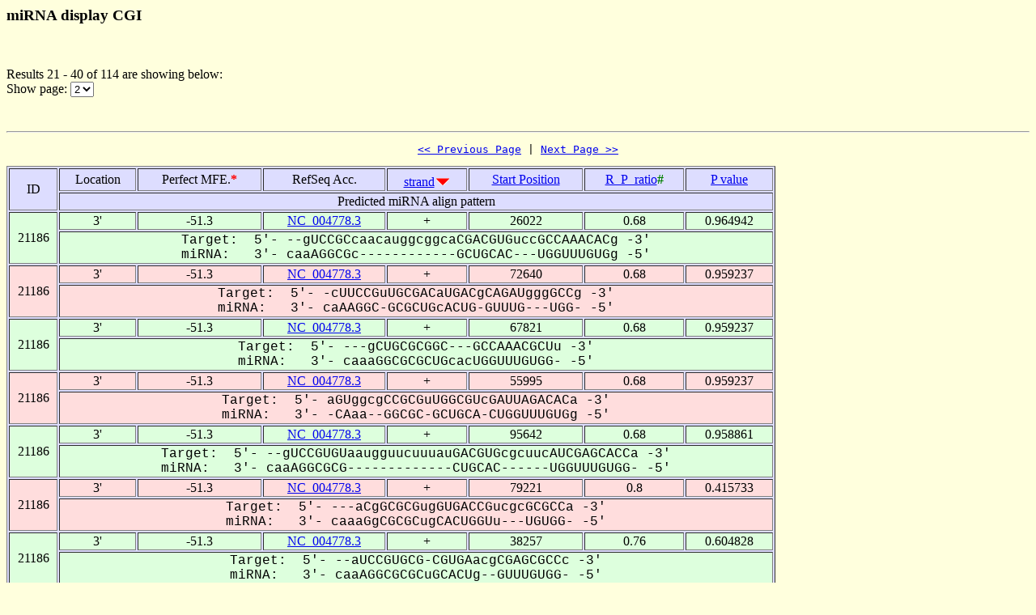

--- FILE ---
content_type: text/html
request_url: https://alk.ibms.sinica.edu.tw/cgi-bin/miRNA/miR2virus.cgi?id=21186&location=3P&page_no=2&order_column=strand&order_type=desc
body_size: 2367
content:

<html>
<head>
  <title>Viral miRNA display CGI</title>

<script language="JavaScript">
<!--
function showpage(selObj)
{
   var url = 'miR2virus.cgi?id=21186&location=3P&order_column=strand&order_type=desc&page_no=' + selObj.options[selObj.selectedIndex].value;
   parent.location=url;
}
-->
</script>

</head>
<body bgcolor="#FFFFDD">
<H3>miRNA display CGI</H3><br>
<p>

Results 21 - 40 of 114 are showing below:<br>
Show page:
  <select name="page_no" onChange=showpage(this)>


<option value="1" >1</option>

<option value="2" selected>2</option>

<option value="3" >3</option>

<option value="4" >4</option>

<option value="5" >5</option>

<option value="6" >6</option>


  </select>
</p>
<br>

<hr>

<center><pre><a href="miR2virus.cgi?id=21186&location=3P&page_no=1&order_column=strand&order_type=desc"><< Previous Page</a> | <a href="miR2virus.cgi?id=21186&location=3P&page_no=3&order_column=strand&order_type=desc">Next Page >></a></pre></center>

<table width="950" border=1 bgcolor="#DDDDFF">


    <tr >
      <td align=center rowspan=2>
ID
      </td>
      <td align=center>
Location
      </td>
      <td align=center>
Perfect&nbsp;MFE.<font color=red><b>*</b></font>
      </td>
      <td align=center>
RefSeq&nbsp;Acc.
      </td>
      <td align=center>
<a href="miR2virus.cgi?id=21186&location=3P&page_no=2&order_column=strand&order_type=asc">strand</a><img src=fig.cgi?fig=desc.gif>
      </td>
      <td align=center>
<a href="miR2virus.cgi?id=21186&location=3P&page_no=2&order_column=start_pos&order_type=asc">Start&nbsp;Position</a>
      </td>
      <td align=center>
<a href="miR2virus.cgi?id=21186&location=3P&page_no=2&order_column=R_P_ratio&order_type=asc">R_P_ratio<font color=green></a><font color=green><b>#</b></font>
      </td>
      <td align=center>
<a href="miR2virus.cgi?id=21186&location=3P&page_no=2&order_column=p_value&order_type=asc">P&nbsp;value</a>
      </td>
    </tr>
    <tr >
      <td align=center colspan=7>
Predicted&nbsp;miRNA&nbsp;align&nbsp;pattern
      </td>
    </tr>

    <tr bgcolor="#DDFFDD">
      <td align=center rowspan=2>
21186
      </td>
      <td align=center>
3'
      </td>
      <td align=center>
-51.3
      </td>
      <td align=center>
<a href="http://www.ncbi.nlm.nih.gov/gquery/gquery.fcgi?term=NC_004778.3">NC_004778.3</a>
      </td>
      <td align=center>
+
      </td>
      <td align=center>
26022
      </td>
      <td align=center>
0.68
      </td>
      <td align=center>
0.964942
      </td>
    </tr>
    <tr bgcolor="#DDFFDD">
      <td align=center colspan=7>
<font face="Courier New">Target:&nbsp;&nbsp;5'-&nbsp;--gUCCGCcaacauggcggcaCGACGUGuccGCCAAACACg&nbsp;-3'<br>miRNA:&nbsp;&nbsp;&nbsp;3'-&nbsp;caaAGGCGc------------GCUGCAC---UGGUUUGUGg&nbsp;-5'</font>
      </td>
    </tr>

    <tr bgcolor="#FFDDDD">
      <td align=center rowspan=2>
21186
      </td>
      <td align=center>
3'
      </td>
      <td align=center>
-51.3
      </td>
      <td align=center>
<a href="http://www.ncbi.nlm.nih.gov/gquery/gquery.fcgi?term=NC_004778.3">NC_004778.3</a>
      </td>
      <td align=center>
+
      </td>
      <td align=center>
72640
      </td>
      <td align=center>
0.68
      </td>
      <td align=center>
0.959237
      </td>
    </tr>
    <tr bgcolor="#FFDDDD">
      <td align=center colspan=7>
<font face="Courier New">Target:&nbsp;&nbsp;5'-&nbsp;-cUUCCGuUGCGACaUGACgCAGAUgggGCCg&nbsp;-3'<br>miRNA:&nbsp;&nbsp;&nbsp;3'-&nbsp;caAAGGC-GCGCUGcACUG-GUUUG---UGG-&nbsp;-5'</font>
      </td>
    </tr>

    <tr bgcolor="#DDFFDD">
      <td align=center rowspan=2>
21186
      </td>
      <td align=center>
3'
      </td>
      <td align=center>
-51.3
      </td>
      <td align=center>
<a href="http://www.ncbi.nlm.nih.gov/gquery/gquery.fcgi?term=NC_004778.3">NC_004778.3</a>
      </td>
      <td align=center>
+
      </td>
      <td align=center>
67821
      </td>
      <td align=center>
0.68
      </td>
      <td align=center>
0.959237
      </td>
    </tr>
    <tr bgcolor="#DDFFDD">
      <td align=center colspan=7>
<font face="Courier New">Target:&nbsp;&nbsp;5'-&nbsp;---gCUGCGCGGC---GCCAAACGCUu&nbsp;-3'<br>miRNA:&nbsp;&nbsp;&nbsp;3'-&nbsp;caaaGGCGCGCUGcacUGGUUUGUGG-&nbsp;-5'</font>
      </td>
    </tr>

    <tr bgcolor="#FFDDDD">
      <td align=center rowspan=2>
21186
      </td>
      <td align=center>
3'
      </td>
      <td align=center>
-51.3
      </td>
      <td align=center>
<a href="http://www.ncbi.nlm.nih.gov/gquery/gquery.fcgi?term=NC_004778.3">NC_004778.3</a>
      </td>
      <td align=center>
+
      </td>
      <td align=center>
55995
      </td>
      <td align=center>
0.68
      </td>
      <td align=center>
0.959237
      </td>
    </tr>
    <tr bgcolor="#FFDDDD">
      <td align=center colspan=7>
<font face="Courier New">Target:&nbsp;&nbsp;5'-&nbsp;aGUggcgCCGCGuUGGCGUcGAUUAGACACa&nbsp;-3'<br>miRNA:&nbsp;&nbsp;&nbsp;3'-&nbsp;-CAaa--GGCGC-GCUGCA-CUGGUUUGUGg&nbsp;-5'</font>
      </td>
    </tr>

    <tr bgcolor="#DDFFDD">
      <td align=center rowspan=2>
21186
      </td>
      <td align=center>
3'
      </td>
      <td align=center>
-51.3
      </td>
      <td align=center>
<a href="http://www.ncbi.nlm.nih.gov/gquery/gquery.fcgi?term=NC_004778.3">NC_004778.3</a>
      </td>
      <td align=center>
+
      </td>
      <td align=center>
95642
      </td>
      <td align=center>
0.68
      </td>
      <td align=center>
0.958861
      </td>
    </tr>
    <tr bgcolor="#DDFFDD">
      <td align=center colspan=7>
<font face="Courier New">Target:&nbsp;&nbsp;5'-&nbsp;--gUCCGUGUaaugguucuuuauGACGUGcgcuucAUCGAGCACCa&nbsp;-3'<br>miRNA:&nbsp;&nbsp;&nbsp;3'-&nbsp;caaAGGCGCG-------------CUGCAC------UGGUUUGUGG-&nbsp;-5'</font>
      </td>
    </tr>

    <tr bgcolor="#FFDDDD">
      <td align=center rowspan=2>
21186
      </td>
      <td align=center>
3'
      </td>
      <td align=center>
-51.3
      </td>
      <td align=center>
<a href="http://www.ncbi.nlm.nih.gov/gquery/gquery.fcgi?term=NC_004778.3">NC_004778.3</a>
      </td>
      <td align=center>
+
      </td>
      <td align=center>
79221
      </td>
      <td align=center>
0.8
      </td>
      <td align=center>
0.415733
      </td>
    </tr>
    <tr bgcolor="#FFDDDD">
      <td align=center colspan=7>
<font face="Courier New">Target:&nbsp;&nbsp;5'-&nbsp;---aCgGCGCGugGUGACCGucgcGCGCCa&nbsp;-3'<br>miRNA:&nbsp;&nbsp;&nbsp;3'-&nbsp;caaaGgCGCGCugCACUGGUu---UGUGG-&nbsp;-5'</font>
      </td>
    </tr>

    <tr bgcolor="#DDFFDD">
      <td align=center rowspan=2>
21186
      </td>
      <td align=center>
3'
      </td>
      <td align=center>
-51.3
      </td>
      <td align=center>
<a href="http://www.ncbi.nlm.nih.gov/gquery/gquery.fcgi?term=NC_004778.3">NC_004778.3</a>
      </td>
      <td align=center>
+
      </td>
      <td align=center>
38257
      </td>
      <td align=center>
0.76
      </td>
      <td align=center>
0.604828
      </td>
    </tr>
    <tr bgcolor="#DDFFDD">
      <td align=center colspan=7>
<font face="Courier New">Target:&nbsp;&nbsp;5'-&nbsp;--aUCCGUGCG-CGUGAacgCGAGCGCCc&nbsp;-3'<br>miRNA:&nbsp;&nbsp;&nbsp;3'-&nbsp;caaAGGCGCGCuGCACUg--GUUUGUGG-&nbsp;-5'</font>
      </td>
    </tr>

    <tr bgcolor="#FFDDDD">
      <td align=center rowspan=2>
21186
      </td>
      <td align=center>
3'
      </td>
      <td align=center>
-51.3
      </td>
      <td align=center>
<a href="http://www.ncbi.nlm.nih.gov/gquery/gquery.fcgi?term=NC_004778.3">NC_004778.3</a>
      </td>
      <td align=center>
+
      </td>
      <td align=center>
87110
      </td>
      <td align=center>
0.74
      </td>
      <td align=center>
0.720334
      </td>
    </tr>
    <tr bgcolor="#FFDDDD">
      <td align=center colspan=7>
<font face="Courier New">Target:&nbsp;&nbsp;5'-&nbsp;-gUUCCGCGCGGCGacauaagaUGG-CAAACAUCg&nbsp;-3'<br>miRNA:&nbsp;&nbsp;&nbsp;3'-&nbsp;caAAGGCGCGCUGC--------ACUgGUUUGUGG-&nbsp;-5'</font>
      </td>
    </tr>

    <tr bgcolor="#DDFFDD">
      <td align=center rowspan=2>
21186
      </td>
      <td align=center>
3'
      </td>
      <td align=center>
-51.3
      </td>
      <td align=center>
<a href="http://www.ncbi.nlm.nih.gov/gquery/gquery.fcgi?term=NC_004778.3">NC_004778.3</a>
      </td>
      <td align=center>
+
      </td>
      <td align=center>
79893
      </td>
      <td align=center>
0.73
      </td>
      <td align=center>
0.780036
      </td>
    </tr>
    <tr bgcolor="#DDFFDD">
      <td align=center colspan=7>
<font face="Courier New">Target:&nbsp;&nbsp;5'-&nbsp;-cUUCCGCGaCGGCaacuuuugGUGGCCAAACAa-&nbsp;-3'<br>miRNA:&nbsp;&nbsp;&nbsp;3'-&nbsp;caAAGGCGC-GCUG--------CACUGGUUUGUgg&nbsp;-5'</font>
      </td>
    </tr>

    <tr bgcolor="#FFDDDD">
      <td align=center rowspan=2>
21186
      </td>
      <td align=center>
3'
      </td>
      <td align=center>
-51.3
      </td>
      <td align=center>
<a href="http://www.ncbi.nlm.nih.gov/gquery/gquery.fcgi?term=NC_004778.3">NC_004778.3</a>
      </td>
      <td align=center>
+
      </td>
      <td align=center>
55277
      </td>
      <td align=center>
0.72
      </td>
      <td align=center>
0.818032
      </td>
    </tr>
    <tr bgcolor="#FFDDDD">
      <td align=center colspan=7>
<font face="Courier New">Target:&nbsp;&nbsp;5'-&nbsp;-gUUCCGCGCagcgccagcacguuCGUGACCGAGCAa-&nbsp;-3'<br>miRNA:&nbsp;&nbsp;&nbsp;3'-&nbsp;caAAGGCGCGcu------------GCACUGGUUUGUgg&nbsp;-5'</font>
      </td>
    </tr>

    <tr bgcolor="#DDFFDD">
      <td align=center rowspan=2>
21186
      </td>
      <td align=center>
3'
      </td>
      <td align=center>
-51.3
      </td>
      <td align=center>
<a href="http://www.ncbi.nlm.nih.gov/gquery/gquery.fcgi?term=NC_004778.3">NC_004778.3</a>
      </td>
      <td align=center>
+
      </td>
      <td align=center>
38115
      </td>
      <td align=center>
0.71
      </td>
      <td align=center>
0.859416
      </td>
    </tr>
    <tr bgcolor="#DDFFDD">
      <td align=center colspan=7>
<font face="Courier New">Target:&nbsp;&nbsp;5'-&nbsp;----aCGCGuUGACGUGugCGuGCGCCa&nbsp;-3'<br>miRNA:&nbsp;&nbsp;&nbsp;3'-&nbsp;caaagGCGC-GCUGCACugGUuUGUGG-&nbsp;-5'</font>
      </td>
    </tr>

    <tr bgcolor="#FFDDDD">
      <td align=center rowspan=2>
21186
      </td>
      <td align=center>
3'
      </td>
      <td align=center>
-51.3
      </td>
      <td align=center>
<a href="http://www.ncbi.nlm.nih.gov/gquery/gquery.fcgi?term=NC_004778.3">NC_004778.3</a>
      </td>
      <td align=center>
+
      </td>
      <td align=center>
120047
      </td>
      <td align=center>
0.71
      </td>
      <td align=center>
0.88221
      </td>
    </tr>
    <tr bgcolor="#FFDDDD">
      <td align=center colspan=7>
<font face="Courier New">Target:&nbsp;&nbsp;5'-&nbsp;aGUUUgCGCGCGugGUGAaauugguCGCCc&nbsp;-3'<br>miRNA:&nbsp;&nbsp;&nbsp;3'-&nbsp;-CAAAgGCGCGCugCACUgguuu--GUGG-&nbsp;-5'</font>
      </td>
    </tr>

    <tr bgcolor="#DDFFDD">
      <td align=center rowspan=2>
21186
      </td>
      <td align=center>
3'
      </td>
      <td align=center>
-51.3
      </td>
      <td align=center>
<a href="http://www.ncbi.nlm.nih.gov/gquery/gquery.fcgi?term=NC_004778.3">NC_004778.3</a>
      </td>
      <td align=center>
+
      </td>
      <td align=center>
21630
      </td>
      <td align=center>
0.71
      </td>
      <td align=center>
0.88221
      </td>
    </tr>
    <tr bgcolor="#DDFFDD">
      <td align=center colspan=7>
<font face="Courier New">Target:&nbsp;&nbsp;5'-&nbsp;cGUUUCC-UGCG-CGUuGCCAAACGCUa&nbsp;-3'<br>miRNA:&nbsp;&nbsp;&nbsp;3'-&nbsp;-CAAAGGcGCGCuGCAcUGGUUUGUGG-&nbsp;-5'</font>
      </td>
    </tr>

    <tr bgcolor="#FFDDDD">
      <td align=center rowspan=2>
21186
      </td>
      <td align=center>
3'
      </td>
      <td align=center>
-51.3
      </td>
      <td align=center>
<a href="http://www.ncbi.nlm.nih.gov/gquery/gquery.fcgi?term=NC_004778.3">NC_004778.3</a>
      </td>
      <td align=center>
+
      </td>
      <td align=center>
21747
      </td>
      <td align=center>
0.7
      </td>
      <td align=center>
0.896228
      </td>
    </tr>
    <tr bgcolor="#FFDDDD">
      <td align=center colspan=7>
<font face="Courier New">Target:&nbsp;&nbsp;5'-&nbsp;---aCCGCGCGugGcGGCCuccACGCg&nbsp;-3'<br>miRNA:&nbsp;&nbsp;&nbsp;3'-&nbsp;caaaGGCGCGCugCaCUGGuu-UGUGg&nbsp;-5'</font>
      </td>
    </tr>

    <tr bgcolor="#DDFFDD">
      <td align=center rowspan=2>
21186
      </td>
      <td align=center>
3'
      </td>
      <td align=center>
-51.3
      </td>
      <td align=center>
<a href="http://www.ncbi.nlm.nih.gov/gquery/gquery.fcgi?term=NC_004778.3">NC_004778.3</a>
      </td>
      <td align=center>
+
      </td>
      <td align=center>
44157
      </td>
      <td align=center>
0.7
      </td>
      <td align=center>
0.90287
      </td>
    </tr>
    <tr bgcolor="#DDFFDD">
      <td align=center colspan=7>
<font face="Courier New">Target:&nbsp;&nbsp;5'-&nbsp;cGUUUgCgGCgGCGACGgcaugGACgCGGGCGCCg&nbsp;-3'<br>miRNA:&nbsp;&nbsp;&nbsp;3'-&nbsp;-CAAA-GgCG-CGCUGCa----CUG-GUUUGUGG-&nbsp;-5'</font>
      </td>
    </tr>

    <tr bgcolor="#FFDDDD">
      <td align=center rowspan=2>
21186
      </td>
      <td align=center>
3'
      </td>
      <td align=center>
-51.3
      </td>
      <td align=center>
<a href="http://www.ncbi.nlm.nih.gov/gquery/gquery.fcgi?term=NC_004778.3">NC_004778.3</a>
      </td>
      <td align=center>
+
      </td>
      <td align=center>
71193
      </td>
      <td align=center>
0.7
      </td>
      <td align=center>
0.90287
      </td>
    </tr>
    <tr bgcolor="#FFDDDD">
      <td align=center colspan=7>
<font face="Courier New">Target:&nbsp;&nbsp;5'-&nbsp;-aUUCUGCGC-ACacGACCAAAUGCCg&nbsp;-3'<br>miRNA:&nbsp;&nbsp;&nbsp;3'-&nbsp;caAAGGCGCGcUGcaCUGGUUUGUGG-&nbsp;-5'</font>
      </td>
    </tr>

    <tr bgcolor="#DDFFDD">
      <td align=center rowspan=2>
21186
      </td>
      <td align=center>
3'
      </td>
      <td align=center>
-51.3
      </td>
      <td align=center>
<a href="http://www.ncbi.nlm.nih.gov/gquery/gquery.fcgi?term=NC_004778.3">NC_004778.3</a>
      </td>
      <td align=center>
+
      </td>
      <td align=center>
124766
      </td>
      <td align=center>
0.69
      </td>
      <td align=center>
0.946886
      </td>
    </tr>
    <tr bgcolor="#DDFFDD">
      <td align=center colspan=7>
<font face="Courier New">Target:&nbsp;&nbsp;5'-&nbsp;--cUCCGUGCGgccGCGUuAUCGAcgGCACCa&nbsp;-3'<br>miRNA:&nbsp;&nbsp;&nbsp;3'-&nbsp;caaAGGCGCGC---UGCAcUGGUU--UGUGG-&nbsp;-5'</font>
      </td>
    </tr>

    <tr bgcolor="#FFDDDD">
      <td align=center rowspan=2>
21186
      </td>
      <td align=center>
3'
      </td>
      <td align=center>
-51.3
      </td>
      <td align=center>
<a href="http://www.ncbi.nlm.nih.gov/gquery/gquery.fcgi?term=NC_004778.3">NC_004778.3</a>
      </td>
      <td align=center>
+
      </td>
      <td align=center>
57923
      </td>
      <td align=center>
0.69
      </td>
      <td align=center>
0.942274
      </td>
    </tr>
    <tr bgcolor="#FFDDDD">
      <td align=center colspan=7>
<font face="Courier New">Target:&nbsp;&nbsp;5'-&nbsp;-cUUCCGC-CGACacccUGGCCA-ACGCCu&nbsp;-3'<br>miRNA:&nbsp;&nbsp;&nbsp;3'-&nbsp;caAAGGCGcGCUGc---ACUGGUuUGUGG-&nbsp;-5'</font>
      </td>
    </tr>

    <tr bgcolor="#DDFFDD">
      <td align=center rowspan=2>
21186
      </td>
      <td align=center>
3'
      </td>
      <td align=center>
-51.3
      </td>
      <td align=center>
<a href="http://www.ncbi.nlm.nih.gov/gquery/gquery.fcgi?term=NC_004778.3">NC_004778.3</a>
      </td>
      <td align=center>
+
      </td>
      <td align=center>
4869
      </td>
      <td align=center>
0.69
      </td>
      <td align=center>
0.942274
      </td>
    </tr>
    <tr bgcolor="#DDFFDD">
      <td align=center colspan=7>
<font face="Courier New">Target:&nbsp;&nbsp;5'-&nbsp;-gUUgCGCGCGcgccuACGUGACUcgGCGCg&nbsp;-3'<br>miRNA:&nbsp;&nbsp;&nbsp;3'-&nbsp;caAAgGCGCGC-----UGCACUGGuuUGUGg&nbsp;-5'</font>
      </td>
    </tr>

    <tr bgcolor="#FFDDDD">
      <td align=center rowspan=2>
21186
      </td>
      <td align=center>
3'
      </td>
      <td align=center>
-51.3
      </td>
      <td align=center>
<a href="http://www.ncbi.nlm.nih.gov/gquery/gquery.fcgi?term=NC_004778.3">NC_004778.3</a>
      </td>
      <td align=center>
+
      </td>
      <td align=center>
91650
      </td>
      <td align=center>
0.7
      </td>
      <td align=center>
0.915402
      </td>
    </tr>
    <tr bgcolor="#FFDDDD">
      <td align=center colspan=7>
<font face="Courier New">Target:&nbsp;&nbsp;5'-&nbsp;---aCCGCGCGuccuuuACGUuuGACCGAACaaggGCCg&nbsp;-3'<br>miRNA:&nbsp;&nbsp;&nbsp;3'-&nbsp;caaaGGCGCGC------UGCA--CUGGUUUG----UGG-&nbsp;-5'</font>
      </td>
    </tr>


</table>

<center><pre><a href="miR2virus.cgi?id=21186&location=3P&page_no=1&order_column=strand&order_type=desc"><< Previous Page</a> | <a href="miR2virus.cgi?id=21186&location=3P&page_no=3&order_column=strand&order_type=desc">Next Page >></a></pre></center>

<p><font color=red><b>Note:</b></font><br>
&nbsp;&nbsp;&nbsp;&nbsp;&nbsp;&nbsp;When operating RNAhybrid, the pipeline first calculates the perfect minimum free energy (<font color=red><b>Perfect mfe *</b></font>) of a putative miRNA when the entire putative miRNA binds to a perfectly complementary target site, then it calculates the minimum free energy of RNA duplex (mfe of the miRNA/mRNA duplex), abbreviated as Rd_mfe. An alignment for which the Rd_mfe to its correspondent Perfect mfe ratio (<font color=green><b>R_P_ratio #</b></font>) is more than 66% is regarded as a positive alignment as described by Krek et al. (21). The P_value is calculated by RNAhybrid.

<p><a href="miRNA.cgi">Back To miRNA display CGI home</a></p>

<hr><br>

<center>
TDL, Institute of Biomedical Science, Academia Sinica, Taipei, Taiwan.<br>
Copyright &copy; 2007 TDL. All rights reserved.<br>
</center><br>


</body>
</html>
